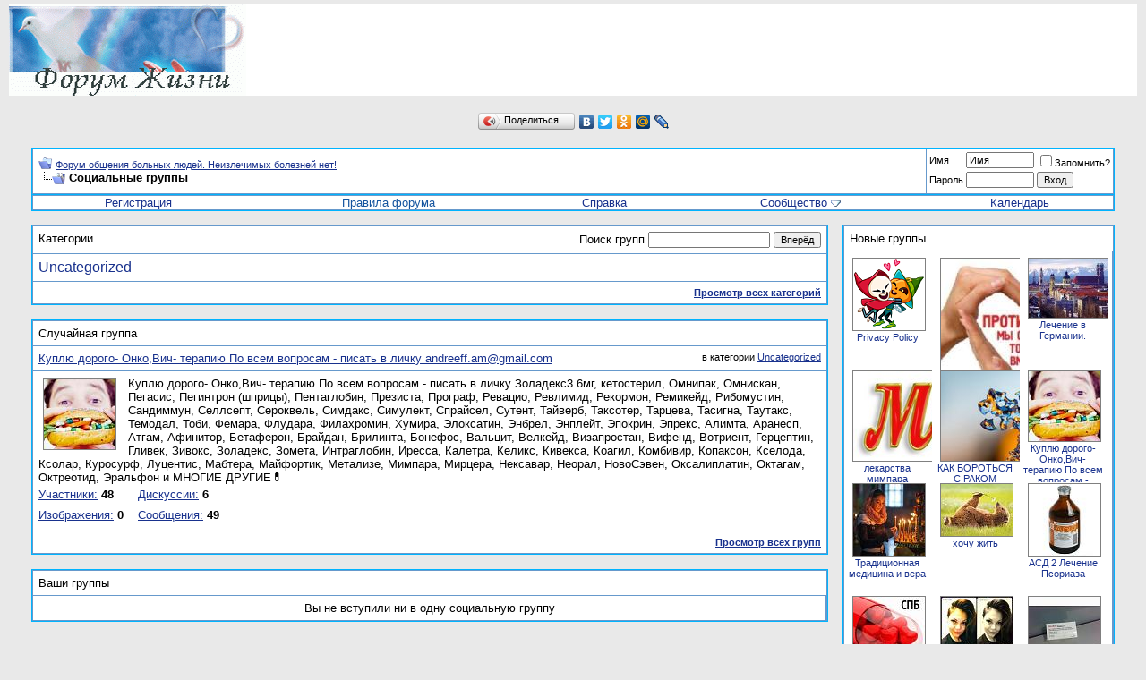

--- FILE ---
content_type: text/html; charset=windows-1251
request_url: https://forumjizni.ru/group.php?s=ee05815d3d9e2593810c8a3efb7ad937&
body_size: 9032
content:
<!DOCTYPE html PUBLIC "-//W3C//DTD XHTML 1.0 Transitional//EN" "http://www.w3.org/TR/xhtml1/DTD/xhtml1-transitional.dtd">
<html xmlns="http://www.w3.org/1999/xhtml" dir="ltr" lang="ru">
<head>
<meta http-equiv="Content-Type" content="text/html; charset=windows-1251" />
<meta name="generator" content="vBulletin 3.8.7" />

<meta name="keywords" content="форум больные неизлечимо здоровье рак спид диабет онко spid болезнь инвалид" />
<meta name="description" content="Форум для общения людей, болеющим раком, сахарным диабетом, спидом, инвалидам. Форум общения и подержки." />


<!-- CSS Stylesheet -->
<style type="text/css" id="vbulletin_css">
/**
* vBulletin 3.8.7 CSS
* Style: 'Обычный стиль'; Style ID: 1
*/
@import url("clientscript/vbulletin_css/style-07983f35-00001.css");
</style>
<link rel="stylesheet" type="text/css" href="clientscript/vbulletin_important.css?v=387" />


<!-- / CSS Stylesheet -->

<script type="text/javascript" src="clientscript/yui/yahoo-dom-event/yahoo-dom-event.js?v=387"></script>
<script type="text/javascript" src="clientscript/yui/connection/connection-min.js?v=387"></script>
<script type="text/javascript">
<!--
var SESSIONURL = "s=02549c27c2e12b4c643655b48cedd7a1&";
var SECURITYTOKEN = "guest";
var IMGDIR_MISC = "images/misc";
var vb_disable_ajax = parseInt("0", 10);
// -->
</script>
<script type="text/javascript" src="clientscript/vbulletin_global.js?v=387"></script>
<script type="text/javascript" src="clientscript/vbulletin_menu.js?v=387"></script>


<title>Форум общения  больных людей. Неизлечимых  болезней  нет! - Социальные группы</title>
<style type="text/css" id="vbulletin_socialgroup_css">
<!--
.list_no_decoration {
	list-style-type: none;
	margin: 0px;
	padding: 0px
}
div.fixed_width_avatar {
	text-align: center;
}
div.fixed_width_avatar {
	padding: 6px;
}
/* Table emulation */
.social_group {
	padding: 1px;
}
.social_group .block_title, .social_group .block_row {
	padding: 6px;
}
.social_group .block_row {
	margin: 1px 0px 0px 0px;
}
.social_group .block_title {
	margin: 0px;
	text-align: left;
}
.social_group div.tfoot {
	text-align: center;
}
.social_group table .thead {
	padding: 6px;
}
.social_group_message {
	margin-top: 6px;
}
.social_group_message_body {
	padding: 6px;
}
.social_group_message .inlinemod_checkbox {
	margin-bottom: 5px;
	position: relative;
	top: -2px;
	left: 3px;
}
#inlinemodsel {
	position: relative;
	top:1px;
	left:1px
}
#group_name {
	margin: 0px;
	font-weight: normal;
	font-size: 16pt;
}
#group_creator {
	margin-bottom: 6px;
}
#view_all_members_link {
	float: right;
}
#group_member_list {
	list-style-type: none;
	margin: 0px;
	padding: 0px
}
#group_member_list .memberinfo_tiny {
	height: 100px;
	width: 76px;
	overflow: hidden;
	float: left;
	text-align: center;
	margin: 1px;
}
#group_footer_links {
	list-style-type: none;
	margin: 0px;
	padding: 0px;
}
#group_footer_links li {
	display: inline;
	margin:0px 6px 0px 6px;
}
#picture_links {
	float: right;
}
#qc_error_div {
	text-align: left;
	margin-bottom: 6px;
}
#qc_error_header {
	font-weight: bold;
}
#qc_error_okay {
	text-align: right;
}
#message_form div.allowed_bbcode {
	float: left;
}
#message_form div.submit_button {
	text-align: right;
}
#message_form div.messagetext {
	text-align: left;
}
#group_message_inlinemod_form {
	margin: 0px;
	display: block;
}
.social_group .vbmenu_control {
	text-align: left;
	float: right;
	background: none;
	padding: 6px 0px;
}
.sgmenu_control {
	float: right;
	background: none;
	padding: 0 6px;
}
#message_list {
	border: none;
}
#message_list li {
	margin-bottom: 6px;
}
#message_list div.fixed_width_avatar {
	margin-right: 6px;
	float: left;
}
#message_list div.info_bar {
	border-width: 0px 0px 0px 0px
}
#message_list div.info_bar div.alt2 {
	padding: 6px;
}
#message_list .group_message_date {
	float: right;
	vertical-align: text-bottom;
}
#message_list .inlinemod_checkbox {
	float: right;
}
#message_list ul.controls {
	margin-top: 6px;
	text-align: right
}
#message_list ul.controls li {
	display: inline;
	margin-left: 6px;
}
#message_list ul.controls a:link, #message_list ul.controls a:visited {
	text-decoration: none;
}
#message_list .deletedmessage{
	float: left;
}
.action_links {
	padding: 6px 0px;
	width: 50%;
	display: inline-block;
	clear: left;
}
.discussion_tools {
	float: right
}
#discussion_moderation, .discussion_tools {
	float: right;
	text-align: left;
	clear: right;
}
#discussion_pagenav {
	float: right;
	margin-top: 6px;
	text-align: right;
}
.discussion_list ul {
	float: right;
	text-align: right;
}
.discussion_list ul.controls li {
	display: inline;
	margin-left: 6px;
}
.discussion_list ul.controls li a {
	text-decoration: none;
}
.discussion_bit_preview {
	width: 70%;
	float: left;
	padding: 2px 0;
}
.unread {
	font-weight: bold;
}
.push_down {
	margin-top: 6px;
}
.social_group .panel {
	margin: 6px;
}
.join_to_view {
	margin-bottom: 6px;
}
.panelsurround {
	text-align: center
}
.social_group .quick_reply_controls {
	margin-bottom: 6px;
}
ul.vbmenu_popup li {
	padding: 4px;
	margin: 0px 1px 1px 1px;
	white-space: nowrap;
}
ul.vbmenu_popup li.first {
	margin: 1px;
}
.hidden {
	display: none;
}
fieldset form, div.fieldsetpad {
	display: block;
	padding: 6px;
}
.userlist_title {
	font-weight:bold;
}
.userlist_description {
	margin-bottom: 6px
}
.avatar_toggle {
	text-align: right;
}
div.checkbox_ctrls {
	margin-bottom: 6px;
}
label.check_all_ctrl {
	float: left;
}
label.show_avatars_ctrl {
	float: right;
}
div.submitrow {
	text-align: right;
}
div.submitrow #moderatedlist_action {
	float: left;
	text-align: left;
}
.userlist_error {
	display: none;
}
.userlist_error_image {
	float: left;
	margin-right: 6px; 
	margin-bottom:6px;
}
ul.userlist {
	list-style: none;
	padding: 0px;
	margin: 0px;
}
ul.userlist li {
	float: left;
	margin-right: 6px;
	margin-bottom: 6px;
	width:175px;
}
ul.userlist hr {
	display:none;
}
ul.userlist_hideavatars li {
	position: relative;
	width:215px;
	border:solid 1px silver;
	padding:4px;
}
ul.userlist_hideavatars div.username a {
	font-weight:bold;
}
a.sg_catcloudlink:link, a.sg_catcloudlink:visited {
	text-decoration:none;
}
a.sg_catcloudlink:hover, a.sg_catcloudlink:active {
	text-decoration:underline;
}
a.sg_catlevel1 {
	font-size: xx-small;
}
a.sg_catlevel2 {
	font-size: small;
}
a.sg_catlevel3 {
	font-size: medium;
}
a.sg_catlevel4 {
	font-size: large;
}
a.sg_catlevel5 {
	font-size: large;
	font-weight: bold;
}
img.sgicon {
	border: 1px solid gray;
	margin: 1px;
}
#sg_owngroups_info, #sg_randomgroup_info {
	float: left;
}
#sg_owngroups_info div, #sg_randomgroup_info div {
	padding: 4px 16px;
	padding-left: 0px;
}
div.sgicon, div.sgicon span {
	float:left;
	text-align:center;
}
div.sgicon span {
	width:92px;
	margin-left:-6px;
	margin-right:-6px;
	text-align: center;
	clear:left;
}
div.sgicon {
	width: 100px;
}
#sg_grouplist div.sgicon {
	width: 92px;
}
#sg_newgroups div.sgicon, #sg_mygroups div.sgicon {
	height: 118px;
	width: 82px;
	overflow: hidden;
	padding: 8px;
	padding-top: 0px;
}
#sg_newgroups div a {
	text-decoration: none;
}
#sg_owngroups div.sgicon {
	height: 82px;
	padding-bottom: 4px;
}
#sg_owngroups div.sgicon, #sg_randomgroup div.sgicon {
}
#sg_newgroups td.alt1 {
	padding: 6px 0px;
}
em.note {
	font-style: normal;
	color: #22229C;
}
#sg_owngroups td.alt1, #sg_randomgroup td.alt1 {
	margin: 0px;
	border: 0px;
}
.floatwrapper {
	width: 100%;
	float: left;
}
#sg_catcloud, #sg_owngroups, #sg_mygroups, #sg_randomgroup {
	padding-right: 320px;
	min-width: 382px;
	padding-bottom: 16px;
}
#sg_mygroups {
	padding-bottom: 0px;
}
#sg_mygroups div.sgicon {
	width: 86px;
	padding: 4px 8px 8px 8px;
}
#sg_newgroups {
	float: left;
	width: 304px;
	margin-left: -304px;
}
#sg_owngroups img.sgicon, #sg_randomgroup img.sgicon {
	margin-top: 2px;
	margin-left: 0px;
	margin-right: 8px;
}
#sg_catcloud {
	text-align:justify;
}
-->
</style>
</head>
<body>
<!-- logo -->
<a name="top"></a>
<table border="0" width="100%" cellpadding="0" cellspacing="0" align="center">
<tr>
	<td align="left"><a href="index.php?s=02549c27c2e12b4c643655b48cedd7a1"><img src="images/misc/vbulletin3_logo_white.gif" border="0" alt="Форум общения  больных людей. Неизлечимых  болезней  нет!" /></a></td>
	<td align="right">

<!-- 
<noindex>
<a href="https://indiapharma.online/"><img src="http://forumjizni.ru/b-indiapharma-n.jpg" alt="Онко препараты"></a> 
 -->

<!-- <a href="http://forumjizni.ru/showthread.php?t=18142">
<img src="http://forumjizni.ru/Geroi.png" alt="Лечение рака в лучших больницах Европы"></a>  -->


<!-- СКАЙП!!! <a href="http://hcv-generic.ru/forum/viewtopic.php?f=42&t=15&sid=06a82d8dcb00caff33a66a6c2362f6e1">
<img src="http://forumjizni.ru/HCV-INDIA.gif" alt="Медицинские препараты из Индии"></a>  -->
</noindex>

	</td>
</tr>
</table>
<!-- /logo -->

<!-- content table -->
<!-- open content container -->

<div align="center">
	<div class="page" style="width:100%; text-align:left">
		<div style="padding:0px 25px 0px 25px" align="left">



<DIV ALIGN="center">
<br>
<script type="text/javascript" src="//yandex.st/share/share.js" charset="utf-8"></script>
<div class="yashare-auto-init" data-yashareL10n="ru" data-yashareType="button" data-yashareQuickServices="yaru,vkontakte,facebook,twitter,odnoklassniki,moimir,lj,friendfeed,moikrug"></div> 

</DIV>
<br />

<!-- breadcrumb, login, pm info -->
<table class="tborder" cellpadding="6" cellspacing="1" border="0" width="100%" align="center">
<tr>
	<td class="alt1" width="100%">
		
			<table cellpadding="0" cellspacing="0" border="0">
			<tr valign="bottom">
				<td><a href="#" onclick="history.back(1); return false;"><img src="images/misc/navbits_start.gif" alt="Вернуться" border="0" /></a></td>
				<td>&nbsp;</td>
				<td width="100%"><span class="navbar"><a href="index.php?s=02549c27c2e12b4c643655b48cedd7a1" accesskey="1">Форум общения  больных людей. Неизлечимых  болезней  нет!</a></span> </td>
			</tr>
			<tr>
				<td class="navbar" style="font-size:10pt; padding-top:1px" colspan="3"><a href="/group.php?s=ee05815d3d9e2593810c8a3efb7ad937&amp;"><img class="inlineimg" src="images/misc/navbits_finallink_ltr.gif" alt="Перезагрузить страницу" border="0" /></a> <strong>
	Социальные группы

</strong></td>
			</tr>
			</table>
		
	</td>

	<td class="alt2" nowrap="nowrap" style="padding:0px">
		<!-- login form -->
		<form action="login.php?do=login" method="post" onsubmit="md5hash(vb_login_password, vb_login_md5password, vb_login_md5password_utf, 0)">
		<script type="text/javascript" src="clientscript/vbulletin_md5.js?v=387"></script>
		<table cellpadding="0" cellspacing="3" border="0">
		<tr>
			<td class="smallfont" style="white-space: nowrap;"><label for="navbar_username">Имя</label></td>
			<td><input type="text" class="bginput" style="font-size: 11px" name="vb_login_username" id="navbar_username" size="10" accesskey="u" tabindex="101" value="Имя" onfocus="if (this.value == 'Имя') this.value = '';" /></td>
			<td class="smallfont" nowrap="nowrap"><label for="cb_cookieuser_navbar"><input type="checkbox" name="cookieuser" value="1" tabindex="103" id="cb_cookieuser_navbar" accesskey="c" />Запомнить?</label></td>
		</tr>
		<tr>
			<td class="smallfont"><label for="navbar_password">Пароль</label></td>
			<td><input type="password" class="bginput" style="font-size: 11px" name="vb_login_password" id="navbar_password" size="10" tabindex="102" /></td>
			<td><input type="submit" class="button" value="Вход" tabindex="104" title="Введите ваше имя пользователя и пароль, чтобы войти, или нажмите кнопку 'Регистрация', чтобы зарегистрироваться." accesskey="s" /></td>
		</tr>

<tr>
			    <td colspan="3"><script src="http://ulogin.ru/js/ulogin.js?display=small&fields=first_name,last_name,nickname,email,bdate,photo&providers=vkontakte,odnoklassniki,mailru,facebook&hidden=other&redirect_uri=http%3A%2F%2Fforumjizni.ru%2Fulogin.php%3Fback%3DaHR0cDovL2ZvcnVtaml6bmkucnUvZ3JvdXAucGhwP3M9ZWUwNTgxNWQzZDllMjU5MzgxMGM4YTNlZmI3YWQ5Mzcm"></script><a><div id="uLogin"></div></a></td>
</tr>


		</table>
		<input type="hidden" name="s" value="02549c27c2e12b4c643655b48cedd7a1" />
		<input type="hidden" name="securitytoken" value="guest" />
		<input type="hidden" name="do" value="login" />
		<input type="hidden" name="vb_login_md5password" />
		<input type="hidden" name="vb_login_md5password_utf" />
		</form>
		<!-- / login form -->
	</td>

</tr>
</table>
<!-- / breadcrumb, login, pm info -->

<!-- nav buttons bar -->
<div class="tborder" style="padding:1px; border-top-width:0px">
	<table cellpadding="0" cellspacing="0" border="0" width="100%" align="center">
	<tr align="center">
		
		
			<td class="vbmenu_control"><a href="register.php?s=02549c27c2e12b4c643655b48cedd7a1" rel="nofollow">Регистрация</a></td>
		
		<td class="navm"><a href="http://forumjizni.ru/misc.php?do=cfrules" style="color:#14549f">Правила форума</a></td>
		<td class="vbmenu_control"><a rel="help" href="faq.php?s=02549c27c2e12b4c643655b48cedd7a1" accesskey="5">Справка</a></td>
		
			<td class="vbmenu_control"><a id="community" href="/group.php?&amp;nojs=1#community" rel="nofollow" accesskey="6">Сообщество</a> <script type="text/javascript"> vbmenu_register("community"); </script></td>
		
		<td class="vbmenu_control"><a href="calendar.php?s=02549c27c2e12b4c643655b48cedd7a1">Календарь</a></td>
		
			
			
		
		
		
		</tr>
	</table>
</div>
<!-- / nav buttons bar -->

<br />






<!-- NAVBAR POPUP MENUS -->

	
	<!-- community link menu -->
	<div class="vbmenu_popup" id="community_menu" style="display:none;margin-top:3px" align="left">
		<table cellpadding="4" cellspacing="1" border="0">
		<tr><td class="thead">Ссылки сообщества</td></tr>
		
		
					<tr><td class="vbmenu_option"><a href="group.php?s=02549c27c2e12b4c643655b48cedd7a1">Социальные группы</a></td></tr>
		
		
					<tr><td class="vbmenu_option"><a href="album.php?s=02549c27c2e12b4c643655b48cedd7a1">Изображения и альбомы</a></td></tr>
		
		
		
			<tr><td class="vbmenu_option"><a href="memberlist.php?s=02549c27c2e12b4c643655b48cedd7a1">Пользователи</a></td></tr>
		
		
		</table>
	</div>
	<!-- / community link menu -->
	
	
	
	
	
<!-- / NAVBAR POPUP MENUS -->

<!-- PAGENAV POPUP -->
	<div class="vbmenu_popup" id="pagenav_menu" style="display:none">
		<table cellpadding="4" cellspacing="1" border="0">
		<tr>
			<td class="thead" nowrap="nowrap">К странице...</td>
		</tr>
		<tr>
			<td class="vbmenu_option" title="nohilite">
			<form action="index.php" method="get" onsubmit="return this.gotopage()" id="pagenav_form">
				<input type="text" class="bginput" id="pagenav_itxt" style="font-size:11px" size="4" />
				<input type="button" class="button" id="pagenav_ibtn" value="Вперёд" />
			</form>
			</td>
		</tr>
		</table>
	</div>
<!-- / PAGENAV POPUP -->




<!-- Yandex.RTB R-A-85115-2 -->
<div id="yandex_rtb_R-A-85115-2"></div>
<script type="text/javascript">
    (function(w, d, n, s, t) {
        w[n] = w[n] || [];
        w[n].push(function() {
            Ya.Context.AdvManager.render({
                blockId: "R-A-85115-2",
                renderTo: "yandex_rtb_R-A-85115-2",
                async: true
            });
        });
        t = d.getElementsByTagName("script")[0];
        s = d.createElement("script");
        s.type = "text/javascript";
        s.src = "//an.yandex.ru/system/context.js";
        s.async = true;
        t.parentNode.insertBefore(s, t);
    })(this, this.document, "yandexContextAsyncCallbacks");
</script>

<!--
<noindex>
<div align="center">
<a href="http://forumjizni.ru/showthread.php?p=424003" rel="nofollow"><img src="http://forumjizni.ru/424003.png" alt="Онко препараты onko"></a>
</div>
</noindex>
-->





<div class="floatcontainer">
	<div class="floatwrapper">

		

		
		<div id="sg_catcloud">
			<form action="group.php?s=02549c27c2e12b4c643655b48cedd7a1&amp;do=grouplist" method="post">
				<table class="tborder" cellpadding="6" cellspacing="1" border="0" align="center" width="100%">
				<tr>
					<td class="tcat">
						<div style="float:right" class="normal">Поиск групп <input type="text" class="bginput" name="filtertext" value="" style="font-size: 11px;" />&nbsp;<input type="submit" class="button" value="Вперёд" /></div>
						Категории
					</td>
				</tr>
				<tr>
					<td class="alt1">
						<a href="group.php?s=02549c27c2e12b4c643655b48cedd7a1&amp;do=grouplist&amp;cat=1" class="sg_catcloudlink sg_catlevel3">Uncategorized</a> 
					</td>
				</tr>
				<tr>
					<td align="right" class="tfoot smallfont">
						<strong><a href="group.php?s=02549c27c2e12b4c643655b48cedd7a1&amp;do=categorylist">Просмотр всех категорий</a></strong>
					</td>
				</tr>
				</table>

				<input type="hidden" name="s" value="02549c27c2e12b4c643655b48cedd7a1" />
				<input type="hidden" name="securitytoken" value="guest" />
				<input type="hidden" name="dofilter" value="1" />
			</form>
		</div>
		

		

		
		<div id="sg_randomgroup">
			<table class="tborder" cellpadding="6" cellspacing="1" border="0" align="center" width="100%">
			<tr>
				<td class="tcat">
					Случайная группа
				</td>
			</tr>
			<tr>
				<td class="alt1">
					<span style="float:right" class="smallfont">в категории <strong><a href="group.php?s=02549c27c2e12b4c643655b48cedd7a1&amp;do=grouplist&amp;cat=1" style="font-weight:normal">Uncategorized</a></strong></span>
					<a href="group.php?s=02549c27c2e12b4c643655b48cedd7a1&amp;groupid=18" >Куплю дорого- Онко,Вич- терапию  По всем вопросам - писать в личку andreeff.am@gmail.com</a><br />
				</td>
			</tr>
			<tr>
				<td class="alt1">
					<div class="sgicon"><a href="group.php?s=02549c27c2e12b4c643655b48cedd7a1&amp;groupid=18"><img class="sgicon" src="image.php?s=02549c27c2e12b4c643655b48cedd7a1&amp;groupid=18&amp;dateline=1480513321&amp;type=groupthumb" width="80" height="78" alt="Куплю дорого- Онко,Вич- терапию  
По всем вопросам - писать в личку 
Золадекс3.6мг, кетостерил, 
Омнипак, Омнискан, Пегасис, Пегинтрон (шприцы), Пентаглобин, Презиста, Програф,..." /></a></div>
					<span style="display:block">Куплю дорого- Онко,Вич- терапию  
По всем вопросам - писать в личку 
Золадекс3.6мг, кетостерил, 
Омнипак, Омнискан, Пегасис, Пегинтрон (шприцы), Пентаглобин, Презиста, Програф, Ревацио, Ревлимид, Рекормон, Ремикейд, Рибомустин, Сандиммун, Селлсепт, Сероквель, Симдакс, Симулект, Спрайсел, Сутент, Тайверб, Таксотер, Тарцева, Тасигна, Таутакс, Темодал, Тоби, Фемара, Флудара, Филахромин, Хумира, Элоксатин, Энбрел, Энплейт, Эпокрин, Эпрекс,  
Алимта, Аранесп, Атгам, Афинитор, Бетаферон, Брайдан, Брилинта, Бонефос, Вальцит, Велкейд, Визапростан, Вифенд, Вотриент, Герцептин, Гливек, Зивокс, Золадекс, Зомета, Интраглобин, Иресса, Калетра, Келикс, Кивекса, Коагил, Комбивир, Копаксон, Кселода, Ксолар, Куросурф, Луцентис, Мабтера, Майфортик, Метализе, Мимпара, Мирцера, Нексавар, Неорал, НовоСэвен, Оксалиплатин, Октагам, Октреотид,  
Эральфон и МНОГИЕ ДРУГИЕ&#128138;</span>
					<div id="sg_randomgroup_info">
						<table cellspacing="0" cellpadding="0" border="0">
						<tr>
							<td nowrap="nowrap" align="left" valign="top">
								<div><a href="group.php?groupid=18">Участники:</a> <strong>48</strong></div>
							
								<div><a href="group.php?do=grouppictures&amp;groupid=18">Изображения:</a> <strong>0</strong></div>
							
							</td>
							
							<td nowrap="nowrap" align="left" valign="top">
								<div><a href="group.php?s=02549c27c2e12b4c643655b48cedd7a1&amp;groupid=18">Дискуссии:</a> <strong>6</strong></div>
								<div><a href="group.php?groupid=18">Сообщения:</a> <strong>49</strong></div>
							</td>
							
						</tr>
						</table>
					</div>
					
				</td>
			</tr>
			<tr>
				<td class="tfoot smallfont">
					<span style="float:right"><strong><a href="group.php?s=02549c27c2e12b4c643655b48cedd7a1&amp;do=grouplist">Просмотр всех групп</a></strong></span>
				</td>
			</tr>
			</table>
		</div>
		

		

		

		


		<div id="sg_mygroups">
			<table class="tborder" cellpadding="6" cellspacing="1" border="0" width="100%" style="margin-bottom:20px">
			<tr>
				<td class="tcat" colspan="3">Ваши группы</td>
			</tr>

			

			<tr>
				
				<td class="alt1" style="text-align:center">
					Вы не вступили ни в одну социальную группу
				</td>
				
			</tr>

			

			</table>
		</div>

	</div>

	

	<div id="sg_newgroups">
		<table class="tborder" cellpadding="6" cellspacing="1" border="0" width="100%">
		<tr>
			<td class="tcat" colspan="3">
				Новые группы
			</td>
		</tr>

		

		<tr>
			
			<td class="alt1">
				<div class="sgicon">
	<a href="group.php?s=02549c27c2e12b4c643655b48cedd7a1&amp;groupid=48">
		<img class="sgicon" src="image.php?s=02549c27c2e12b4c643655b48cedd7a1&amp;groupid=48&amp;dateline=1751245824&amp;type=groupthumb" width="80" height="80" alt="Donec in ante sed augue condimentum posuere. Sed nulla neque, sodales nec euismod a, pharetra mattis est. Nunc at lacinia libero. Etiam ut diam volutpat, vulputate nisi vitae,..." />
		<span class="smallfont ">Privacy Policy</span>
	</a>
	
</div><div class="sgicon">
	<a href="group.php?s=02549c27c2e12b4c643655b48cedd7a1&amp;groupid=26">
		<img class="sgicon" src="image.php?s=02549c27c2e12b4c643655b48cedd7a1&amp;groupid=26&amp;dateline=1562744477&amp;type=groupthumb" width="200" height="180" alt="Лечение онкологии за рубежом качественно, надёжно, по доступным ценам!!!" />
		<span class="smallfont ">Лечение онкологии за рубежом качественно, надёжно, по доступным ценам!!!</span>
	</a>
	
</div><div class="sgicon">
	<a href="group.php?s=02549c27c2e12b4c643655b48cedd7a1&amp;groupid=21">
		<img class="sgicon" src="image.php?s=02549c27c2e12b4c643655b48cedd7a1&amp;groupid=21&amp;dateline=1518907001&amp;type=groupthumb" width="91" height="66" alt="Уважаемые форумчане!! 
Предлагаю помощь в организации консультаций и Вашего лечения в клиниках города Мюнхена (Германия).   
Окажу помощь:  в отправке запросов , в сопровождении  и..." />
		<span class="smallfont ">Лечение в Германии.</span>
	</a>
	
</div><div class="sgicon">
	<a href="group.php?s=02549c27c2e12b4c643655b48cedd7a1&amp;groupid=20">
		<img class="sgicon" src="image.php?s=02549c27c2e12b4c643655b48cedd7a1&amp;groupid=20&amp;dateline=1515256931&amp;type=groupthumb" width="100" height="100" alt="продам препараты мимпара 30мг, кетостерил 100, synocrom 2мл." />
		<span class="smallfont ">лекарства мимпара кетостерил synocrom</span>
	</a>
	
</div><div class="sgicon">
	<a href="group.php?s=02549c27c2e12b4c643655b48cedd7a1&amp;groupid=19">
		<img class="sgicon" src="image.php?s=02549c27c2e12b4c643655b48cedd7a1&amp;groupid=19&amp;dateline=1513750534&amp;type=groupthumb" width="160" height="100" alt="МИЕЛОМА. КОВАРНАЯ И ТЯЖЁЛАЯ БОЛЕЗНЬ. МОЖЕТ УЖЕ БЫТЬ В ОРГАНИЗМЕ В ДО 5 ЛЕТ И НЕ ПРОЯВЛЯТЬ СЕБЯ.. ТОЛЬКО В 4 СТАДИИ УЗНАЕШЬ ЧТО УЖЕ СИЛЬНО БОЛЕН. Есть разные ВИДЫ МИЕЛОМЫ. НО ЕСТЬ И..." />
		<span class="smallfont ">КАК БОРОТЬСЯ С РАКОМ МИЕЛОМА. ЗНАЮ. САМ БОЛЕЛ...</span>
	</a>
	
</div><div class="sgicon">
	<a href="group.php?s=02549c27c2e12b4c643655b48cedd7a1&amp;groupid=18">
		<img class="sgicon" src="image.php?s=02549c27c2e12b4c643655b48cedd7a1&amp;groupid=18&amp;dateline=1480513321&amp;type=groupthumb" width="80" height="78" alt="Куплю дорого- Онко,Вич- терапию  
По всем вопросам - писать в личку 
Золадекс3.6мг, кетостерил, 
Омнипак, Омнискан, Пегасис, Пегинтрон (шприцы), Пентаглобин, Презиста, Програф,..." />
		<span class="smallfont ">Куплю дорого- Онко,Вич- терапию  По всем вопросам - писать в личку andreeff.am@gmail.com</span>
	</a>
	
</div><div class="sgicon">
	<a href="group.php?s=02549c27c2e12b4c643655b48cedd7a1&amp;groupid=17">
		<img class="sgicon" src="image.php?s=02549c27c2e12b4c643655b48cedd7a1&amp;groupid=17&amp;dateline=1478157199&amp;type=groupthumb" width="80" height="80" alt="Традиционная медицина и вера" />
		<span class="smallfont ">Традиционная медицина и вера</span>
	</a>
	
</div><div class="sgicon">
	<a href="group.php?s=02549c27c2e12b4c643655b48cedd7a1&amp;groupid=15">
		<img class="sgicon" src="image.php?s=02549c27c2e12b4c643655b48cedd7a1&amp;groupid=15&amp;dateline=1465989721&amp;type=groupthumb" width="80" height="58" alt="Поддержка всем тем кто услышал этот страшный диагноз рак.общение , обмен опытом, советы." />
		<span class="smallfont ">хочу жить</span>
	</a>
	
</div><div class="sgicon">
	<a href="group.php?s=02549c27c2e12b4c643655b48cedd7a1&amp;groupid=14">
		<img class="sgicon" src="image.php?s=02549c27c2e12b4c643655b48cedd7a1&amp;groupid=14&amp;dateline=1450519221&amp;type=groupthumb" width="80" height="80" alt="Псориаз или чешуйчатый лишай — это хроническое неинфекционное заболевание, которое поражает кожу. Как вылечить псориаз самому в домашних условиях? Лечение этого заболевания с помощью..." />
		<span class="smallfont ">АСД 2 Лечение Псориаза</span>
	</a>
	
</div><div class="sgicon">
	<a href="group.php?s=02549c27c2e12b4c643655b48cedd7a1&amp;groupid=13">
		<img class="sgicon" src="image.php?s=02549c27c2e12b4c643655b48cedd7a1&amp;groupid=13&amp;dateline=1450217708&amp;type=groupthumb" width="80" height="80" alt="Для желающих продать свои медикаменты в Санкт-Петербурге" />
		<span class="smallfont ">Покупка лекарств в СПб</span>
	</a>
	
</div><div class="sgicon">
	<a href="group.php?s=02549c27c2e12b4c643655b48cedd7a1&amp;groupid=12">
		<img class="sgicon" src="image.php?s=02549c27c2e12b4c643655b48cedd7a1&amp;groupid=12&amp;dateline=1448461019&amp;type=groupthumb" width="80" height="67" alt="Набираем группу детей до 16 лет, для поездки в заповедник Холзан, путевка 300 рублей, у нас двойняшки, одна из них  инсулиновый диабетик, по 15 лет, уточняющие вопросы можете задать по..." />
		<span class="smallfont ">Поездка в заповедник Холзан</span>
	</a>
	
</div><div class="sgicon">
	<a href="group.php?s=02549c27c2e12b4c643655b48cedd7a1&amp;groupid=11">
		<img class="sgicon" src="image.php?s=02549c27c2e12b4c643655b48cedd7a1&amp;groupid=11&amp;dateline=1442619201&amp;type=groupthumb" width="80" height="80" alt="Современные и высокоэффективные препараты для лечения вирусного гепатита С" />
		<span class="smallfont ">Совалди,Олисио,Виропак,</span>
	</a>
	
</div><div class="sgicon">
	<a href="group.php?s=02549c27c2e12b4c643655b48cedd7a1&amp;groupid=9">
		<img class="sgicon" src="image.php?s=02549c27c2e12b4c643655b48cedd7a1&amp;groupid=9&amp;dateline=1423337482&amp;type=groupthumb" width="80" height="56" alt="Помогите своему позвоночнику!!! 
Уникальная методика!!! 
Слайд-релакс-корректор-гимнастическое устройство для профилактики и восстановления функций позвоночника. 
 
Российский..." />
		<span class="smallfont ">Боль в спине.Есть решение.</span>
	</a>
	
</div><div class="sgicon">
	<a href="group.php?s=02549c27c2e12b4c643655b48cedd7a1&amp;groupid=8">
		<img class="sgicon" src="image.php?s=02549c27c2e12b4c643655b48cedd7a1&amp;groupid=8&amp;dateline=1422038211&amp;type=groupthumb" width="53" height="80" alt="Если Вы не нашли нужную клинику, или не верите в государственную медицину, если Вы хотите побороться, Вы можете обратиться в клинику Израиля. 
Первая консультация - бесплатно. 
Верьте..." />
		<span class="smallfont ">Помощь! Бесплатные консультации от израильских специалистов.</span>
	</a>
	
</div><div class="sgicon">
	<a href="group.php?s=02549c27c2e12b4c643655b48cedd7a1&amp;groupid=7">
		<img class="sgicon" src="image.php?s=02549c27c2e12b4c643655b48cedd7a1&amp;groupid=7&amp;dateline=1415797820&amp;type=groupthumb" width="80" height="50" alt="Стихи и проза,вызывающие особую,целительную вибрацию души..." />
		<span class="smallfont ">Лечебное чтение</span>
	</a>
	
</div>
			</td>
			
		</tr>

		

		
		<tr>
			<td class="tfoot smallfont" colspan="3">
				<span style="float:right"><strong><a href="group.php?s=02549c27c2e12b4c643655b48cedd7a1&amp;do=grouplist">Просмотр всех групп</a></strong></span>
			</td>
		</tr>
		
		</table>
	</div>

	

	

	<div class="action_links">
		<strong><a href="group.php?s=02549c27c2e12b4c643655b48cedd7a1&amp;do=search">Расширенный поиск</a></strong>
	</div>

	<div class="action_links">
		<strong><a href="groupsubscription.php?s=02549c27c2e12b4c643655b48cedd7a1">Подписка на группы</a></strong>
	</div>

	
</div>



<br />
<div class="smallfont" align="center">Текущее время: <span class="time">16:44</span>. Часовой пояс GMT.</div>
<br />


		</div>
	</div>
</div>

<!-- / close content container -->
<!-- /content area table -->

<form action="index.php" method="get" style="clear:left">

<table cellpadding="6" cellspacing="0" border="0" width="100%" class="page" align="center">
<tr>
	
	
	<td class="tfoot" align="right" width="100%">
		<div class="smallfont">
			<strong>
				<a href="sendmessage.php?s=02549c27c2e12b4c643655b48cedd7a1" rel="nofollow" accesskey="9">Обратная связь</a> -
				<a href="http://forumjizni.ru">Форум общения  больных людей - инвалидам, онко и ВИЧ больным.</a> -
				
				
				<a href="archive/index.php">Архив</a> -
				
				
				
				<a href="#top" onclick="self.scrollTo(0, 0); return false;">Вверх</a>
			</strong>
		</div>
	</td>
</tr>
</table>

<br />

<div align="center">
	<div class="smallfont" align="center">
	<!-- Do not remove this copyright notice -->
	Powered by vBulletin® Version 3.8.6<br />
Copyright ©2000 - 2011, Jelsoft Enterprises Ltd. Перевод: zCarot
	<!-- Do not remove this copyright notice -->
	</div>

	<div class="smallfont" align="center">
	<!-- Do not remove cronimage or your scheduled tasks will cease to function -->
	
	<!-- Do not remove cronimage or your scheduled tasks will cease to function -->


	</div>
</div>

</form>




<script type="text/javascript">
<!--
	// Main vBulletin Javascript Initialization
	vBulletin_init();
//-->
</script>

<div><script type="text/javascript">
<!--
var _acic={dataProvider:10};(function(){var e=document.createElement("script");e.type="text/javascript";e.async=true;e.src="https://www.acint.net/aci.js";var t=document.getElementsByTagName("script")[0];t.parentNode.insertBefore(e,t)})()
//-->
</script></div>
<div>


Форум общения и взаимопомощи больных людей. Советы для выздоровления.
<noindex>
<!--LiveInternet counter--><script type="text/javascript"><!--
document.write("<a href='http://www.liveinternet.ru/click' "+
"target=_blank><img src='//counter.yadro.ru/hit?t14.11;r"+
escape(document.referrer)+((typeof(screen)=="undefined")?"":
";s"+screen.width+"*"+screen.height+"*"+(screen.colorDepth?
screen.colorDepth:screen.pixelDepth))+";u"+escape(document.URL)+
";"+Math.random()+
"' alt='' title='LiveInternet: показано число просмотров за 24"+
" часа, посетителей за 24 часа и за сегодня' "+
"border='0' width='88' height='31'><\/a>")
//--></script><!--/LiveInternet-->
<!-- Yandex.Metrika counter -->
<script type="text/javascript" >
   (function(m,e,t,r,i,k,a){m[i]=m[i]||function(){(m[i].a=m[i].a||[]).push(arguments)};
   m[i].l=1*new Date();k=e.createElement(t),a=e.getElementsByTagName(t)[0],k.async=1,k.src=r,a.parentNode.insertBefore(k,a)})
   (window, document, "script", "https://mc.yandex.ru/metrika/tag.js", "ym");

   ym(87548333, "init", {
        clickmap:true,
        trackLinks:true,
        accurateTrackBounce:true
   });
</script>
<noscript><div><img src="https://mc.yandex.ru/watch/87548333" style="position:absolute; left:-9999px;" alt="" /></div></noscript>
<!-- /Yandex.Metrika counter -->
</noindex></div>
</body>
</html>